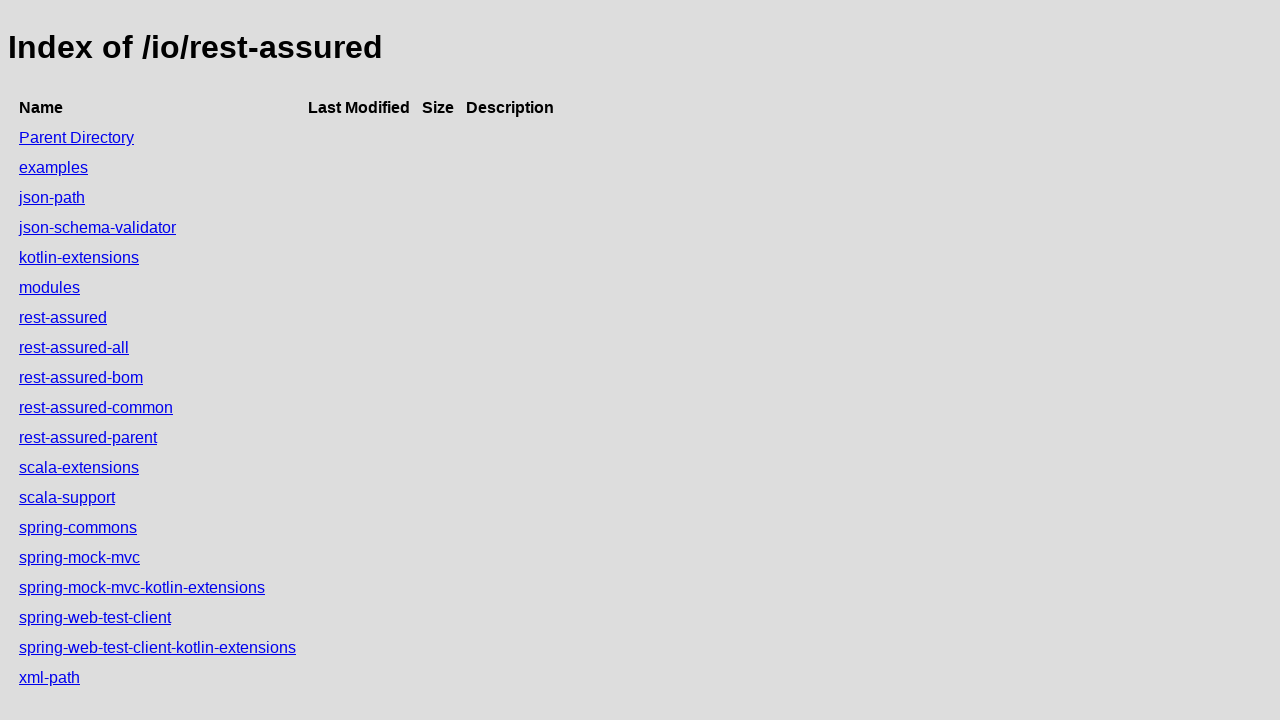

--- FILE ---
content_type: text/html;charset=utf-8
request_url: https://repository.jboss.org/nexus/service/rest/repository/browse/developer/io/rest-assured/
body_size: 499
content:

<!DOCTYPE html>
<html lang="en">
<head>
    <title>Index of /io/rest-assured</title>
    <meta http-equiv="Content-Type" content="text/html; charset=UTF-8"/>


    <link rel="icon" type="image/png" href="../../../../../../../static/rapture/resources/safari-favicon-32x32.png?3.77.2-02" sizes="32x32">
    <link rel="mask-icon" href="../../../../../../../static/rapture/resources/favicon-white.svg?3.77.2-02" color="#00bb6c">
    <link rel="icon" type="image/png" href="../../../../../../../static/rapture/resources/favicon.svg?3.77.2-02" sizes="16x16">

    <link rel="stylesheet" type="text/css" href="../../../../../../../static/css/nexus-content.css?3.77.2-02"/>
</head>
<body class="htmlIndex">
<h1>Index of /io/rest-assured</h1>


<table cellspacing="10">
    <tr>
        <th align="left">Name</th>
        <th>Last Modified</th>
        <th>Size</th>
        <th>Description</th>
    </tr>
        <tr>
            <td><a href="../">Parent Directory</a></td>
        </tr>
        <tr>
            <td><a href="examples/">examples</a></td>
            <td>
                    &nbsp;
            </td>
            <td align="right">
                    &nbsp;
            </td>
            <td></td>
        </tr>
        <tr>
            <td><a href="json-path/">json-path</a></td>
            <td>
                    &nbsp;
            </td>
            <td align="right">
                    &nbsp;
            </td>
            <td></td>
        </tr>
        <tr>
            <td><a href="json-schema-validator/">json-schema-validator</a></td>
            <td>
                    &nbsp;
            </td>
            <td align="right">
                    &nbsp;
            </td>
            <td></td>
        </tr>
        <tr>
            <td><a href="kotlin-extensions/">kotlin-extensions</a></td>
            <td>
                    &nbsp;
            </td>
            <td align="right">
                    &nbsp;
            </td>
            <td></td>
        </tr>
        <tr>
            <td><a href="modules/">modules</a></td>
            <td>
                    &nbsp;
            </td>
            <td align="right">
                    &nbsp;
            </td>
            <td></td>
        </tr>
        <tr>
            <td><a href="rest-assured/">rest-assured</a></td>
            <td>
                    &nbsp;
            </td>
            <td align="right">
                    &nbsp;
            </td>
            <td></td>
        </tr>
        <tr>
            <td><a href="rest-assured-all/">rest-assured-all</a></td>
            <td>
                    &nbsp;
            </td>
            <td align="right">
                    &nbsp;
            </td>
            <td></td>
        </tr>
        <tr>
            <td><a href="rest-assured-bom/">rest-assured-bom</a></td>
            <td>
                    &nbsp;
            </td>
            <td align="right">
                    &nbsp;
            </td>
            <td></td>
        </tr>
        <tr>
            <td><a href="rest-assured-common/">rest-assured-common</a></td>
            <td>
                    &nbsp;
            </td>
            <td align="right">
                    &nbsp;
            </td>
            <td></td>
        </tr>
        <tr>
            <td><a href="rest-assured-parent/">rest-assured-parent</a></td>
            <td>
                    &nbsp;
            </td>
            <td align="right">
                    &nbsp;
            </td>
            <td></td>
        </tr>
        <tr>
            <td><a href="scala-extensions/">scala-extensions</a></td>
            <td>
                    &nbsp;
            </td>
            <td align="right">
                    &nbsp;
            </td>
            <td></td>
        </tr>
        <tr>
            <td><a href="scala-support/">scala-support</a></td>
            <td>
                    &nbsp;
            </td>
            <td align="right">
                    &nbsp;
            </td>
            <td></td>
        </tr>
        <tr>
            <td><a href="spring-commons/">spring-commons</a></td>
            <td>
                    &nbsp;
            </td>
            <td align="right">
                    &nbsp;
            </td>
            <td></td>
        </tr>
        <tr>
            <td><a href="spring-mock-mvc/">spring-mock-mvc</a></td>
            <td>
                    &nbsp;
            </td>
            <td align="right">
                    &nbsp;
            </td>
            <td></td>
        </tr>
        <tr>
            <td><a href="spring-mock-mvc-kotlin-extensions/">spring-mock-mvc-kotlin-extensions</a></td>
            <td>
                    &nbsp;
            </td>
            <td align="right">
                    &nbsp;
            </td>
            <td></td>
        </tr>
        <tr>
            <td><a href="spring-web-test-client/">spring-web-test-client</a></td>
            <td>
                    &nbsp;
            </td>
            <td align="right">
                    &nbsp;
            </td>
            <td></td>
        </tr>
        <tr>
            <td><a href="spring-web-test-client-kotlin-extensions/">spring-web-test-client-kotlin-extensions</a></td>
            <td>
                    &nbsp;
            </td>
            <td align="right">
                    &nbsp;
            </td>
            <td></td>
        </tr>
        <tr>
            <td><a href="xml-path/">xml-path</a></td>
            <td>
                    &nbsp;
            </td>
            <td align="right">
                    &nbsp;
            </td>
            <td></td>
        </tr>
</table>
</body>
</html>
